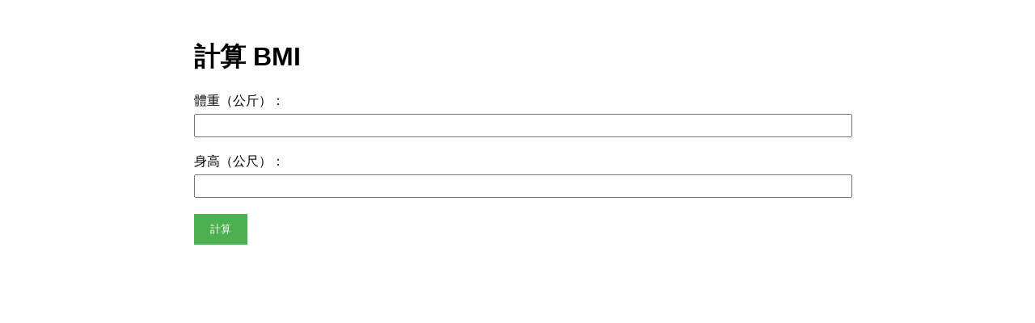

--- FILE ---
content_type: text/html; charset=UTF-8
request_url: https://html.cafe/x346c716e
body_size: 854
content:
<!DOCTYPE html>
<html>
<head>
  <title>複雜一點的網頁</title>
  <style>
    /* CSS 樣式 */
    body {
      font-family: Arial, sans-serif;
    }
    .container {
      max-width: 800px;
      margin: 0 auto;
      padding: 20px;
    }
    .button {
      padding: 10px 20px;
      background-color: #4CAF50;
      color: white;
      border: none;
      cursor: pointer;
    }
    .input-group {
      margin-bottom: 20px;
    }
    .input-group label {
      display: block;
      margin-bottom: 5px;
    }
    .input-group input {
      padding: 5px;
      width: 100%;
    }
  </style>
  <script>
    // JavaScript 功能
    function calculateBMI() {
      var weight = parseFloat(document.getElementById("weight").value);
      var height = parseFloat(document.getElementById("height").value);
      var bmi = weight / (height * height);
      document.getElementById("result").textContent = "您的 BMI 是：" + bmi.toFixed(2);
    }
  </script>
</head>
<body>
  <div class="container">
    <h1>計算 BMI</h1>
    <div class="input-group">
      <label for="weight">體重（公斤）：</label>
      <input type="number" id="weight" step="0.1" min="0" required>
    </div>
    <div class="input-group">
      <label for="height">身高（公尺）：</label>
      <input type="number" id="height" step="0.01" min="0" required>
    </div>
    <button class="button" onclick="calculateBMI()">計算</button>
    <p id="result"></p>
  </div>
<script defer src="https://static.cloudflareinsights.com/beacon.min.js/vcd15cbe7772f49c399c6a5babf22c1241717689176015" integrity="sha512-ZpsOmlRQV6y907TI0dKBHq9Md29nnaEIPlkf84rnaERnq6zvWvPUqr2ft8M1aS28oN72PdrCzSjY4U6VaAw1EQ==" data-cf-beacon='{"version":"2024.11.0","token":"94c79d4d951745d085049dd7f2bbd8f8","r":1,"server_timing":{"name":{"cfCacheStatus":true,"cfEdge":true,"cfExtPri":true,"cfL4":true,"cfOrigin":true,"cfSpeedBrain":true},"location_startswith":null}}' crossorigin="anonymous"></script>
</body>
</html>



<script defer data-domain="html.cafe" src="https://milkymouse.com/js/script.js"></script>

   